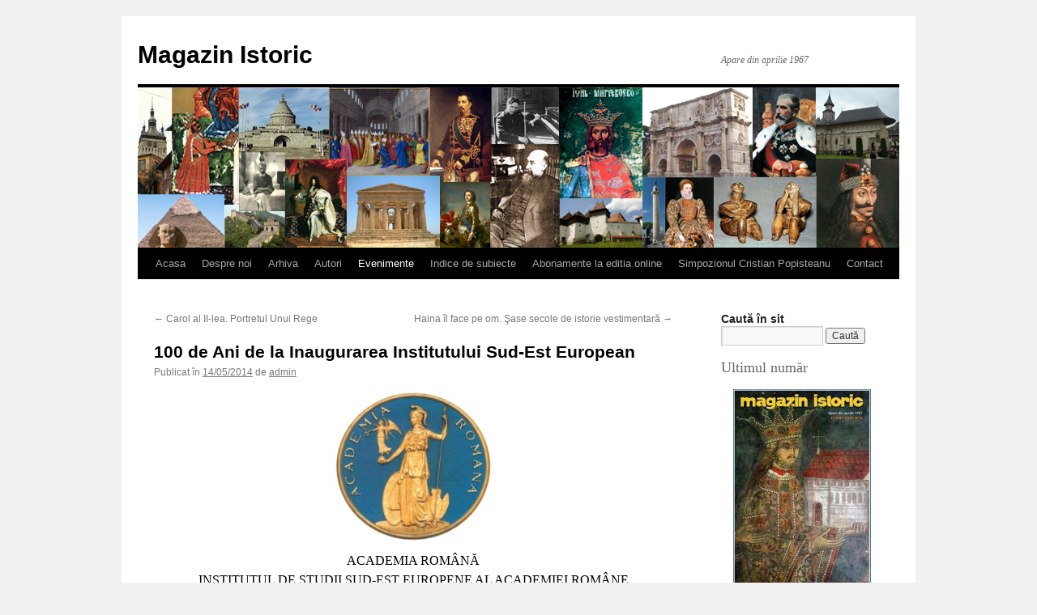

--- FILE ---
content_type: text/html; charset=UTF-8
request_url: https://magazinistoric.ro/100-de-ani-de-la-inaugurarea-institutului-sud-est-european/
body_size: 9991
content:
<!DOCTYPE html>
<html lang="ro-RO">
<head>
<meta charset="UTF-8" />
<title>
100 de Ani de la Inaugurarea Institutului Sud-Est European - Magazin IstoricMagazin Istoric	</title>
<link rel="profile" href="https://gmpg.org/xfn/11" />
<link rel="stylesheet" type="text/css" media="all" href="https://magazinistoric.ro/wp-content/themes/twentyten/style.css?ver=20250415" />
<link rel="pingback" href="https://magazinistoric.ro/xmlrpc.php">
<meta name='robots' content='index, follow, max-image-preview:large, max-snippet:-1, max-video-preview:-1' />
	<style>img:is([sizes="auto" i], [sizes^="auto," i]) { contain-intrinsic-size: 3000px 1500px }</style>
	
	<!-- This site is optimized with the Yoast SEO plugin v25.6 - https://yoast.com/wordpress/plugins/seo/ -->
	<link rel="canonical" href="https://magazinistoric.ro/100-de-ani-de-la-inaugurarea-institutului-sud-est-european/" />
	<meta property="og:locale" content="ro_RO" />
	<meta property="og:type" content="article" />
	<meta property="og:title" content="100 de Ani de la Inaugurarea Institutului Sud-Est European - Magazin Istoric" />
	<meta property="og:description" content="Academia Română vă invită miercuri 21 mai 2014, orele 10-13, în aula Academiei Române. La sesiunea solemnă consacrată împlinirii unui secol de la inaugurarea institutului Sud-Est European întemeiat de Nicolae Iorga, Vasile Pârvan şi Gheorghe Munteanu-Murgoci. Continuă să citești &rarr;" />
	<meta property="og:url" content="https://magazinistoric.ro/100-de-ani-de-la-inaugurarea-institutului-sud-est-european/" />
	<meta property="og:site_name" content="Magazin Istoric" />
	<meta property="article:published_time" content="2014-05-14T07:02:40+00:00" />
	<meta property="og:image" content="https://magazinistoric.ro/wp-content/uploads/2014/05/academia_romana_20140512.jpg" />
	<meta property="og:image:width" content="550" />
	<meta property="og:image:height" content="390" />
	<meta property="og:image:type" content="image/jpeg" />
	<meta name="author" content="admin" />
	<meta name="twitter:card" content="summary_large_image" />
	<meta name="twitter:label1" content="Scris de" />
	<meta name="twitter:data1" content="admin" />
	<meta name="twitter:label2" content="Timp estimat pentru citire" />
	<meta name="twitter:data2" content="1 minut" />
	<script type="application/ld+json" class="yoast-schema-graph">{"@context":"https://schema.org","@graph":[{"@type":"WebPage","@id":"https://magazinistoric.ro/100-de-ani-de-la-inaugurarea-institutului-sud-est-european/","url":"https://magazinistoric.ro/100-de-ani-de-la-inaugurarea-institutului-sud-est-european/","name":"100 de Ani de la Inaugurarea Institutului Sud-Est European - Magazin Istoric","isPartOf":{"@id":"https://magazinistoric.ro/#website"},"primaryImageOfPage":{"@id":"https://magazinistoric.ro/100-de-ani-de-la-inaugurarea-institutului-sud-est-european/#primaryimage"},"image":{"@id":"https://magazinistoric.ro/100-de-ani-de-la-inaugurarea-institutului-sud-est-european/#primaryimage"},"thumbnailUrl":"https://magazinistoric.ro/wp-content/uploads/2014/05/academia_romana_20140512.jpg","datePublished":"2014-05-14T07:02:40+00:00","author":{"@id":"https://magazinistoric.ro/#/schema/person/c2388ecc060fccb8e49b40373ddb0abd"},"breadcrumb":{"@id":"https://magazinistoric.ro/100-de-ani-de-la-inaugurarea-institutului-sud-est-european/#breadcrumb"},"inLanguage":"ro-RO","potentialAction":[{"@type":"ReadAction","target":["https://magazinistoric.ro/100-de-ani-de-la-inaugurarea-institutului-sud-est-european/"]}]},{"@type":"ImageObject","inLanguage":"ro-RO","@id":"https://magazinistoric.ro/100-de-ani-de-la-inaugurarea-institutului-sud-est-european/#primaryimage","url":"https://magazinistoric.ro/wp-content/uploads/2014/05/academia_romana_20140512.jpg","contentUrl":"https://magazinistoric.ro/wp-content/uploads/2014/05/academia_romana_20140512.jpg","width":550,"height":390},{"@type":"BreadcrumbList","@id":"https://magazinistoric.ro/100-de-ani-de-la-inaugurarea-institutului-sud-est-european/#breadcrumb","itemListElement":[{"@type":"ListItem","position":1,"name":"Home","item":"https://magazinistoric.ro/"},{"@type":"ListItem","position":2,"name":"100 de Ani de la Inaugurarea Institutului Sud-Est European"}]},{"@type":"WebSite","@id":"https://magazinistoric.ro/#website","url":"https://magazinistoric.ro/","name":"Magazin Istoric","description":"Apare din aprilie 1967","potentialAction":[{"@type":"SearchAction","target":{"@type":"EntryPoint","urlTemplate":"https://magazinistoric.ro/?s={search_term_string}"},"query-input":{"@type":"PropertyValueSpecification","valueRequired":true,"valueName":"search_term_string"}}],"inLanguage":"ro-RO"},{"@type":"Person","@id":"https://magazinistoric.ro/#/schema/person/c2388ecc060fccb8e49b40373ddb0abd","name":"admin","url":"https://magazinistoric.ro/author/admin/"}]}</script>
	<!-- / Yoast SEO plugin. -->


<link rel="alternate" type="application/rss+xml" title="Magazin Istoric &raquo; Flux" href="https://magazinistoric.ro/feed/" />
<link rel="alternate" type="application/rss+xml" title="Magazin Istoric &raquo; Flux comentarii" href="https://magazinistoric.ro/comments/feed/" />
<script type="text/javascript">
/* <![CDATA[ */
window._wpemojiSettings = {"baseUrl":"https:\/\/s.w.org\/images\/core\/emoji\/16.0.1\/72x72\/","ext":".png","svgUrl":"https:\/\/s.w.org\/images\/core\/emoji\/16.0.1\/svg\/","svgExt":".svg","source":{"concatemoji":"https:\/\/magazinistoric.ro\/wp-includes\/js\/wp-emoji-release.min.js?ver=6.8.3"}};
/*! This file is auto-generated */
!function(s,n){var o,i,e;function c(e){try{var t={supportTests:e,timestamp:(new Date).valueOf()};sessionStorage.setItem(o,JSON.stringify(t))}catch(e){}}function p(e,t,n){e.clearRect(0,0,e.canvas.width,e.canvas.height),e.fillText(t,0,0);var t=new Uint32Array(e.getImageData(0,0,e.canvas.width,e.canvas.height).data),a=(e.clearRect(0,0,e.canvas.width,e.canvas.height),e.fillText(n,0,0),new Uint32Array(e.getImageData(0,0,e.canvas.width,e.canvas.height).data));return t.every(function(e,t){return e===a[t]})}function u(e,t){e.clearRect(0,0,e.canvas.width,e.canvas.height),e.fillText(t,0,0);for(var n=e.getImageData(16,16,1,1),a=0;a<n.data.length;a++)if(0!==n.data[a])return!1;return!0}function f(e,t,n,a){switch(t){case"flag":return n(e,"\ud83c\udff3\ufe0f\u200d\u26a7\ufe0f","\ud83c\udff3\ufe0f\u200b\u26a7\ufe0f")?!1:!n(e,"\ud83c\udde8\ud83c\uddf6","\ud83c\udde8\u200b\ud83c\uddf6")&&!n(e,"\ud83c\udff4\udb40\udc67\udb40\udc62\udb40\udc65\udb40\udc6e\udb40\udc67\udb40\udc7f","\ud83c\udff4\u200b\udb40\udc67\u200b\udb40\udc62\u200b\udb40\udc65\u200b\udb40\udc6e\u200b\udb40\udc67\u200b\udb40\udc7f");case"emoji":return!a(e,"\ud83e\udedf")}return!1}function g(e,t,n,a){var r="undefined"!=typeof WorkerGlobalScope&&self instanceof WorkerGlobalScope?new OffscreenCanvas(300,150):s.createElement("canvas"),o=r.getContext("2d",{willReadFrequently:!0}),i=(o.textBaseline="top",o.font="600 32px Arial",{});return e.forEach(function(e){i[e]=t(o,e,n,a)}),i}function t(e){var t=s.createElement("script");t.src=e,t.defer=!0,s.head.appendChild(t)}"undefined"!=typeof Promise&&(o="wpEmojiSettingsSupports",i=["flag","emoji"],n.supports={everything:!0,everythingExceptFlag:!0},e=new Promise(function(e){s.addEventListener("DOMContentLoaded",e,{once:!0})}),new Promise(function(t){var n=function(){try{var e=JSON.parse(sessionStorage.getItem(o));if("object"==typeof e&&"number"==typeof e.timestamp&&(new Date).valueOf()<e.timestamp+604800&&"object"==typeof e.supportTests)return e.supportTests}catch(e){}return null}();if(!n){if("undefined"!=typeof Worker&&"undefined"!=typeof OffscreenCanvas&&"undefined"!=typeof URL&&URL.createObjectURL&&"undefined"!=typeof Blob)try{var e="postMessage("+g.toString()+"("+[JSON.stringify(i),f.toString(),p.toString(),u.toString()].join(",")+"));",a=new Blob([e],{type:"text/javascript"}),r=new Worker(URL.createObjectURL(a),{name:"wpTestEmojiSupports"});return void(r.onmessage=function(e){c(n=e.data),r.terminate(),t(n)})}catch(e){}c(n=g(i,f,p,u))}t(n)}).then(function(e){for(var t in e)n.supports[t]=e[t],n.supports.everything=n.supports.everything&&n.supports[t],"flag"!==t&&(n.supports.everythingExceptFlag=n.supports.everythingExceptFlag&&n.supports[t]);n.supports.everythingExceptFlag=n.supports.everythingExceptFlag&&!n.supports.flag,n.DOMReady=!1,n.readyCallback=function(){n.DOMReady=!0}}).then(function(){return e}).then(function(){var e;n.supports.everything||(n.readyCallback(),(e=n.source||{}).concatemoji?t(e.concatemoji):e.wpemoji&&e.twemoji&&(t(e.twemoji),t(e.wpemoji)))}))}((window,document),window._wpemojiSettings);
/* ]]> */
</script>

<style id='wp-emoji-styles-inline-css' type='text/css'>

	img.wp-smiley, img.emoji {
		display: inline !important;
		border: none !important;
		box-shadow: none !important;
		height: 1em !important;
		width: 1em !important;
		margin: 0 0.07em !important;
		vertical-align: -0.1em !important;
		background: none !important;
		padding: 0 !important;
	}
</style>
<link rel='stylesheet' id='wp-block-library-css' href='https://magazinistoric.ro/wp-includes/css/dist/block-library/style.min.css?ver=6.8.3' type='text/css' media='all' />
<style id='wp-block-library-theme-inline-css' type='text/css'>
.wp-block-audio :where(figcaption){color:#555;font-size:13px;text-align:center}.is-dark-theme .wp-block-audio :where(figcaption){color:#ffffffa6}.wp-block-audio{margin:0 0 1em}.wp-block-code{border:1px solid #ccc;border-radius:4px;font-family:Menlo,Consolas,monaco,monospace;padding:.8em 1em}.wp-block-embed :where(figcaption){color:#555;font-size:13px;text-align:center}.is-dark-theme .wp-block-embed :where(figcaption){color:#ffffffa6}.wp-block-embed{margin:0 0 1em}.blocks-gallery-caption{color:#555;font-size:13px;text-align:center}.is-dark-theme .blocks-gallery-caption{color:#ffffffa6}:root :where(.wp-block-image figcaption){color:#555;font-size:13px;text-align:center}.is-dark-theme :root :where(.wp-block-image figcaption){color:#ffffffa6}.wp-block-image{margin:0 0 1em}.wp-block-pullquote{border-bottom:4px solid;border-top:4px solid;color:currentColor;margin-bottom:1.75em}.wp-block-pullquote cite,.wp-block-pullquote footer,.wp-block-pullquote__citation{color:currentColor;font-size:.8125em;font-style:normal;text-transform:uppercase}.wp-block-quote{border-left:.25em solid;margin:0 0 1.75em;padding-left:1em}.wp-block-quote cite,.wp-block-quote footer{color:currentColor;font-size:.8125em;font-style:normal;position:relative}.wp-block-quote:where(.has-text-align-right){border-left:none;border-right:.25em solid;padding-left:0;padding-right:1em}.wp-block-quote:where(.has-text-align-center){border:none;padding-left:0}.wp-block-quote.is-large,.wp-block-quote.is-style-large,.wp-block-quote:where(.is-style-plain){border:none}.wp-block-search .wp-block-search__label{font-weight:700}.wp-block-search__button{border:1px solid #ccc;padding:.375em .625em}:where(.wp-block-group.has-background){padding:1.25em 2.375em}.wp-block-separator.has-css-opacity{opacity:.4}.wp-block-separator{border:none;border-bottom:2px solid;margin-left:auto;margin-right:auto}.wp-block-separator.has-alpha-channel-opacity{opacity:1}.wp-block-separator:not(.is-style-wide):not(.is-style-dots){width:100px}.wp-block-separator.has-background:not(.is-style-dots){border-bottom:none;height:1px}.wp-block-separator.has-background:not(.is-style-wide):not(.is-style-dots){height:2px}.wp-block-table{margin:0 0 1em}.wp-block-table td,.wp-block-table th{word-break:normal}.wp-block-table :where(figcaption){color:#555;font-size:13px;text-align:center}.is-dark-theme .wp-block-table :where(figcaption){color:#ffffffa6}.wp-block-video :where(figcaption){color:#555;font-size:13px;text-align:center}.is-dark-theme .wp-block-video :where(figcaption){color:#ffffffa6}.wp-block-video{margin:0 0 1em}:root :where(.wp-block-template-part.has-background){margin-bottom:0;margin-top:0;padding:1.25em 2.375em}
</style>
<style id='classic-theme-styles-inline-css' type='text/css'>
/*! This file is auto-generated */
.wp-block-button__link{color:#fff;background-color:#32373c;border-radius:9999px;box-shadow:none;text-decoration:none;padding:calc(.667em + 2px) calc(1.333em + 2px);font-size:1.125em}.wp-block-file__button{background:#32373c;color:#fff;text-decoration:none}
</style>
<style id='global-styles-inline-css' type='text/css'>
:root{--wp--preset--aspect-ratio--square: 1;--wp--preset--aspect-ratio--4-3: 4/3;--wp--preset--aspect-ratio--3-4: 3/4;--wp--preset--aspect-ratio--3-2: 3/2;--wp--preset--aspect-ratio--2-3: 2/3;--wp--preset--aspect-ratio--16-9: 16/9;--wp--preset--aspect-ratio--9-16: 9/16;--wp--preset--color--black: #000;--wp--preset--color--cyan-bluish-gray: #abb8c3;--wp--preset--color--white: #fff;--wp--preset--color--pale-pink: #f78da7;--wp--preset--color--vivid-red: #cf2e2e;--wp--preset--color--luminous-vivid-orange: #ff6900;--wp--preset--color--luminous-vivid-amber: #fcb900;--wp--preset--color--light-green-cyan: #7bdcb5;--wp--preset--color--vivid-green-cyan: #00d084;--wp--preset--color--pale-cyan-blue: #8ed1fc;--wp--preset--color--vivid-cyan-blue: #0693e3;--wp--preset--color--vivid-purple: #9b51e0;--wp--preset--color--blue: #0066cc;--wp--preset--color--medium-gray: #666;--wp--preset--color--light-gray: #f1f1f1;--wp--preset--gradient--vivid-cyan-blue-to-vivid-purple: linear-gradient(135deg,rgba(6,147,227,1) 0%,rgb(155,81,224) 100%);--wp--preset--gradient--light-green-cyan-to-vivid-green-cyan: linear-gradient(135deg,rgb(122,220,180) 0%,rgb(0,208,130) 100%);--wp--preset--gradient--luminous-vivid-amber-to-luminous-vivid-orange: linear-gradient(135deg,rgba(252,185,0,1) 0%,rgba(255,105,0,1) 100%);--wp--preset--gradient--luminous-vivid-orange-to-vivid-red: linear-gradient(135deg,rgba(255,105,0,1) 0%,rgb(207,46,46) 100%);--wp--preset--gradient--very-light-gray-to-cyan-bluish-gray: linear-gradient(135deg,rgb(238,238,238) 0%,rgb(169,184,195) 100%);--wp--preset--gradient--cool-to-warm-spectrum: linear-gradient(135deg,rgb(74,234,220) 0%,rgb(151,120,209) 20%,rgb(207,42,186) 40%,rgb(238,44,130) 60%,rgb(251,105,98) 80%,rgb(254,248,76) 100%);--wp--preset--gradient--blush-light-purple: linear-gradient(135deg,rgb(255,206,236) 0%,rgb(152,150,240) 100%);--wp--preset--gradient--blush-bordeaux: linear-gradient(135deg,rgb(254,205,165) 0%,rgb(254,45,45) 50%,rgb(107,0,62) 100%);--wp--preset--gradient--luminous-dusk: linear-gradient(135deg,rgb(255,203,112) 0%,rgb(199,81,192) 50%,rgb(65,88,208) 100%);--wp--preset--gradient--pale-ocean: linear-gradient(135deg,rgb(255,245,203) 0%,rgb(182,227,212) 50%,rgb(51,167,181) 100%);--wp--preset--gradient--electric-grass: linear-gradient(135deg,rgb(202,248,128) 0%,rgb(113,206,126) 100%);--wp--preset--gradient--midnight: linear-gradient(135deg,rgb(2,3,129) 0%,rgb(40,116,252) 100%);--wp--preset--font-size--small: 13px;--wp--preset--font-size--medium: 20px;--wp--preset--font-size--large: 36px;--wp--preset--font-size--x-large: 42px;--wp--preset--spacing--20: 0.44rem;--wp--preset--spacing--30: 0.67rem;--wp--preset--spacing--40: 1rem;--wp--preset--spacing--50: 1.5rem;--wp--preset--spacing--60: 2.25rem;--wp--preset--spacing--70: 3.38rem;--wp--preset--spacing--80: 5.06rem;--wp--preset--shadow--natural: 6px 6px 9px rgba(0, 0, 0, 0.2);--wp--preset--shadow--deep: 12px 12px 50px rgba(0, 0, 0, 0.4);--wp--preset--shadow--sharp: 6px 6px 0px rgba(0, 0, 0, 0.2);--wp--preset--shadow--outlined: 6px 6px 0px -3px rgba(255, 255, 255, 1), 6px 6px rgba(0, 0, 0, 1);--wp--preset--shadow--crisp: 6px 6px 0px rgba(0, 0, 0, 1);}:where(.is-layout-flex){gap: 0.5em;}:where(.is-layout-grid){gap: 0.5em;}body .is-layout-flex{display: flex;}.is-layout-flex{flex-wrap: wrap;align-items: center;}.is-layout-flex > :is(*, div){margin: 0;}body .is-layout-grid{display: grid;}.is-layout-grid > :is(*, div){margin: 0;}:where(.wp-block-columns.is-layout-flex){gap: 2em;}:where(.wp-block-columns.is-layout-grid){gap: 2em;}:where(.wp-block-post-template.is-layout-flex){gap: 1.25em;}:where(.wp-block-post-template.is-layout-grid){gap: 1.25em;}.has-black-color{color: var(--wp--preset--color--black) !important;}.has-cyan-bluish-gray-color{color: var(--wp--preset--color--cyan-bluish-gray) !important;}.has-white-color{color: var(--wp--preset--color--white) !important;}.has-pale-pink-color{color: var(--wp--preset--color--pale-pink) !important;}.has-vivid-red-color{color: var(--wp--preset--color--vivid-red) !important;}.has-luminous-vivid-orange-color{color: var(--wp--preset--color--luminous-vivid-orange) !important;}.has-luminous-vivid-amber-color{color: var(--wp--preset--color--luminous-vivid-amber) !important;}.has-light-green-cyan-color{color: var(--wp--preset--color--light-green-cyan) !important;}.has-vivid-green-cyan-color{color: var(--wp--preset--color--vivid-green-cyan) !important;}.has-pale-cyan-blue-color{color: var(--wp--preset--color--pale-cyan-blue) !important;}.has-vivid-cyan-blue-color{color: var(--wp--preset--color--vivid-cyan-blue) !important;}.has-vivid-purple-color{color: var(--wp--preset--color--vivid-purple) !important;}.has-black-background-color{background-color: var(--wp--preset--color--black) !important;}.has-cyan-bluish-gray-background-color{background-color: var(--wp--preset--color--cyan-bluish-gray) !important;}.has-white-background-color{background-color: var(--wp--preset--color--white) !important;}.has-pale-pink-background-color{background-color: var(--wp--preset--color--pale-pink) !important;}.has-vivid-red-background-color{background-color: var(--wp--preset--color--vivid-red) !important;}.has-luminous-vivid-orange-background-color{background-color: var(--wp--preset--color--luminous-vivid-orange) !important;}.has-luminous-vivid-amber-background-color{background-color: var(--wp--preset--color--luminous-vivid-amber) !important;}.has-light-green-cyan-background-color{background-color: var(--wp--preset--color--light-green-cyan) !important;}.has-vivid-green-cyan-background-color{background-color: var(--wp--preset--color--vivid-green-cyan) !important;}.has-pale-cyan-blue-background-color{background-color: var(--wp--preset--color--pale-cyan-blue) !important;}.has-vivid-cyan-blue-background-color{background-color: var(--wp--preset--color--vivid-cyan-blue) !important;}.has-vivid-purple-background-color{background-color: var(--wp--preset--color--vivid-purple) !important;}.has-black-border-color{border-color: var(--wp--preset--color--black) !important;}.has-cyan-bluish-gray-border-color{border-color: var(--wp--preset--color--cyan-bluish-gray) !important;}.has-white-border-color{border-color: var(--wp--preset--color--white) !important;}.has-pale-pink-border-color{border-color: var(--wp--preset--color--pale-pink) !important;}.has-vivid-red-border-color{border-color: var(--wp--preset--color--vivid-red) !important;}.has-luminous-vivid-orange-border-color{border-color: var(--wp--preset--color--luminous-vivid-orange) !important;}.has-luminous-vivid-amber-border-color{border-color: var(--wp--preset--color--luminous-vivid-amber) !important;}.has-light-green-cyan-border-color{border-color: var(--wp--preset--color--light-green-cyan) !important;}.has-vivid-green-cyan-border-color{border-color: var(--wp--preset--color--vivid-green-cyan) !important;}.has-pale-cyan-blue-border-color{border-color: var(--wp--preset--color--pale-cyan-blue) !important;}.has-vivid-cyan-blue-border-color{border-color: var(--wp--preset--color--vivid-cyan-blue) !important;}.has-vivid-purple-border-color{border-color: var(--wp--preset--color--vivid-purple) !important;}.has-vivid-cyan-blue-to-vivid-purple-gradient-background{background: var(--wp--preset--gradient--vivid-cyan-blue-to-vivid-purple) !important;}.has-light-green-cyan-to-vivid-green-cyan-gradient-background{background: var(--wp--preset--gradient--light-green-cyan-to-vivid-green-cyan) !important;}.has-luminous-vivid-amber-to-luminous-vivid-orange-gradient-background{background: var(--wp--preset--gradient--luminous-vivid-amber-to-luminous-vivid-orange) !important;}.has-luminous-vivid-orange-to-vivid-red-gradient-background{background: var(--wp--preset--gradient--luminous-vivid-orange-to-vivid-red) !important;}.has-very-light-gray-to-cyan-bluish-gray-gradient-background{background: var(--wp--preset--gradient--very-light-gray-to-cyan-bluish-gray) !important;}.has-cool-to-warm-spectrum-gradient-background{background: var(--wp--preset--gradient--cool-to-warm-spectrum) !important;}.has-blush-light-purple-gradient-background{background: var(--wp--preset--gradient--blush-light-purple) !important;}.has-blush-bordeaux-gradient-background{background: var(--wp--preset--gradient--blush-bordeaux) !important;}.has-luminous-dusk-gradient-background{background: var(--wp--preset--gradient--luminous-dusk) !important;}.has-pale-ocean-gradient-background{background: var(--wp--preset--gradient--pale-ocean) !important;}.has-electric-grass-gradient-background{background: var(--wp--preset--gradient--electric-grass) !important;}.has-midnight-gradient-background{background: var(--wp--preset--gradient--midnight) !important;}.has-small-font-size{font-size: var(--wp--preset--font-size--small) !important;}.has-medium-font-size{font-size: var(--wp--preset--font-size--medium) !important;}.has-large-font-size{font-size: var(--wp--preset--font-size--large) !important;}.has-x-large-font-size{font-size: var(--wp--preset--font-size--x-large) !important;}
:where(.wp-block-post-template.is-layout-flex){gap: 1.25em;}:where(.wp-block-post-template.is-layout-grid){gap: 1.25em;}
:where(.wp-block-columns.is-layout-flex){gap: 2em;}:where(.wp-block-columns.is-layout-grid){gap: 2em;}
:root :where(.wp-block-pullquote){font-size: 1.5em;line-height: 1.6;}
</style>
<link rel='stylesheet' id='sidebar-login-css' href='https://magazinistoric.ro/wp-content/plugins/sidebar-login/build/sidebar-login.css?ver=1606148712' type='text/css' media='all' />
<link rel='stylesheet' id='twentyten-block-style-css' href='https://magazinistoric.ro/wp-content/themes/twentyten/blocks.css?ver=20250220' type='text/css' media='all' />
<link rel="https://api.w.org/" href="https://magazinistoric.ro/wp-json/" /><link rel="alternate" title="JSON" type="application/json" href="https://magazinistoric.ro/wp-json/wp/v2/posts/3911" /><link rel="EditURI" type="application/rsd+xml" title="RSD" href="https://magazinistoric.ro/xmlrpc.php?rsd" />
<meta name="generator" content="WordPress 6.8.3" />
<link rel='shortlink' href='https://magazinistoric.ro/?p=3911' />
<link rel="alternate" title="oEmbed (JSON)" type="application/json+oembed" href="https://magazinistoric.ro/wp-json/oembed/1.0/embed?url=https%3A%2F%2Fmagazinistoric.ro%2F100-de-ani-de-la-inaugurarea-institutului-sud-est-european%2F" />
<link rel="alternate" title="oEmbed (XML)" type="text/xml+oembed" href="https://magazinistoric.ro/wp-json/oembed/1.0/embed?url=https%3A%2F%2Fmagazinistoric.ro%2F100-de-ani-de-la-inaugurarea-institutului-sud-est-european%2F&#038;format=xml" />

		<!-- GA Google Analytics @ https://m0n.co/ga -->
		<script async src="https://www.googletagmanager.com/gtag/js?id=G-YL4EE2DGFD"></script>
		<script>
			window.dataLayer = window.dataLayer || [];
			function gtag(){dataLayer.push(arguments);}
			gtag('js', new Date());
			gtag('config', 'G-YL4EE2DGFD');
		</script>

	<script type="text/javascript">
	window._se_plugin_version = '8.1.9';
</script>
</head>

<body class="wp-singular post-template-default single single-post postid-3911 single-format-standard wp-theme-twentyten">
<div id="wrapper" class="hfeed">
		<a href="#content" class="screen-reader-text skip-link">Sari la conținut</a>
	<div id="header">
		<div id="masthead">
			<div id="branding" role="banner">
								<div id="site-title">
					<span>
											<a href="https://magazinistoric.ro/" rel="home" >Magazin Istoric</a>
					</span>
				</div>
				<div id="site-description">Apare din aprilie 1967</div>

				<img src="https://magazinistoric.ro/wp-content/uploads/2012/10/banner.jpg" width="940" height="198" alt="Magazin Istoric" srcset="https://magazinistoric.ro/wp-content/uploads/2012/10/banner.jpg 940w, https://magazinistoric.ro/wp-content/uploads/2012/10/banner-300x63.jpg 300w, https://magazinistoric.ro/wp-content/uploads/2012/10/banner-768x162.jpg 768w" sizes="(max-width: 940px) 100vw, 940px" decoding="async" fetchpriority="high" />			</div><!-- #branding -->

			<div id="access" role="navigation">
				<div class="menu-header"><ul id="menu-principal" class="menu"><li id="menu-item-7180" class="menu-item menu-item-type-post_type menu-item-object-page menu-item-home menu-item-7180"><a href="https://magazinistoric.ro/">Acasa</a></li>
<li id="menu-item-7181" class="menu-item menu-item-type-post_type menu-item-object-page menu-item-7181"><a href="https://magazinistoric.ro/despre-noi/">Despre noi</a></li>
<li id="menu-item-8303" class="menu-item menu-item-type-post_type menu-item-object-page menu-item-has-children menu-item-8303"><a href="https://magazinistoric.ro/anii-2020-2029/">Arhiva</a>
<ul class="sub-menu">
	<li id="menu-item-8183" class="menu-item menu-item-type-post_type menu-item-object-page menu-item-8183"><a href="https://magazinistoric.ro/anii-2020-2029/">Anii 2020 – 2029</a></li>
	<li id="menu-item-7183" class="menu-item menu-item-type-post_type menu-item-object-page menu-item-7183"><a href="https://magazinistoric.ro/anii-2010-2014/">Anii 2010 – 2019</a></li>
	<li id="menu-item-7184" class="menu-item menu-item-type-post_type menu-item-object-page menu-item-7184"><a href="https://magazinistoric.ro/anii-2000-2009/">Anii 2000 – 2009</a></li>
	<li id="menu-item-7185" class="menu-item menu-item-type-post_type menu-item-object-page menu-item-7185"><a href="https://magazinistoric.ro/anii-1990-1999/">Anii 1990 – 1999</a></li>
	<li id="menu-item-7186" class="menu-item menu-item-type-post_type menu-item-object-page menu-item-7186"><a href="https://magazinistoric.ro/anii-1980-1989/">Anii 1980 – 1989</a></li>
	<li id="menu-item-7187" class="menu-item menu-item-type-post_type menu-item-object-page menu-item-7187"><a href="https://magazinistoric.ro/anii-1970-1979/">Anii 1970 – 1979</a></li>
	<li id="menu-item-7188" class="menu-item menu-item-type-post_type menu-item-object-page menu-item-7188"><a href="https://magazinistoric.ro/anii-1967-1969/">Anii 1967 – 1969</a></li>
</ul>
</li>
<li id="menu-item-7189" class="menu-item menu-item-type-post_type menu-item-object-page menu-item-7189"><a href="https://magazinistoric.ro/autori/">Autori</a></li>
<li id="menu-item-9077" class="menu-item menu-item-type-taxonomy menu-item-object-category current-post-ancestor current-menu-parent current-post-parent menu-item-9077"><a href="https://magazinistoric.ro/category/mist_post_type_event/">Evenimente</a></li>
<li id="menu-item-7191" class="menu-item menu-item-type-post_type menu-item-object-page menu-item-7191"><a href="https://magazinistoric.ro/indice-de-subiecte/">Indice de subiecte</a></li>
<li id="menu-item-7192" class="menu-item menu-item-type-post_type menu-item-object-page menu-item-7192"><a href="https://magazinistoric.ro/abonamente/">Abonamente la editia online</a></li>
<li id="menu-item-7193" class="menu-item menu-item-type-post_type menu-item-object-page menu-item-7193"><a href="https://magazinistoric.ro/simpozionul-anual-de-istorie-si-civilizatie-bancara-cristian-popisteanu/">Simpozionul Cristian Popisteanu</a></li>
<li id="menu-item-7194" class="menu-item menu-item-type-post_type menu-item-object-page menu-item-7194"><a href="https://magazinistoric.ro/contact/">Contact</a></li>
</ul></div>			</div><!-- #access -->
		</div><!-- #masthead -->
	</div><!-- #header -->

	<div id="main">

		<div id="container">
			<div id="content" role="main">

			

				<div id="nav-above" class="navigation">
					<div class="nav-previous"><a href="https://magazinistoric.ro/carol-al-ii-lea-portretul-unui-rege/" rel="prev"><span class="meta-nav">&larr;</span> Carol al II-lea. Portretul Unui Rege</a></div>
					<div class="nav-next"><a href="https://magazinistoric.ro/haina-il-face-pe-om-sase-secole-de-istorie-vestimentara/" rel="next">Haina îl face pe om. Şase secole de istorie vestimentară <span class="meta-nav">&rarr;</span></a></div>
				</div><!-- #nav-above -->

				<div id="post-3911" class="post-3911 post type-post status-publish format-standard has-post-thumbnail hentry category-mist_post_type_event">
					<h1 class="entry-title">100 de Ani de la Inaugurarea Institutului Sud-Est European</h1>

					<div class="entry-meta">
						<span class="meta-prep meta-prep-author">Publicat în</span> <a href="https://magazinistoric.ro/100-de-ani-de-la-inaugurarea-institutului-sud-est-european/" title="07:02" rel="bookmark"><span class="entry-date">14/05/2014</span></a> <span class="meta-sep">de</span> <span class="author vcard"><a class="url fn n" href="https://magazinistoric.ro/author/admin/" title="Toate articolele lui admin">admin</a></span>					</div><!-- .entry-meta -->

					<div class="entry-content">
						<p style="text-align: center;"><span style="color: #000000;"><a target="_blank" href="http://magazinistoric.ro/wp-content/uploads/2012/10/academia_romana.jpg"><span style="color: #000000;"><img decoding="async" class="aligncenter  wp-image-256" alt="academia_romana" src="http://magazinistoric.ro/wp-content/uploads/2012/10/academia_romana.jpg" width="195" height="185" srcset="https://magazinistoric.ro/wp-content/uploads/2012/10/academia_romana.jpg 325w, https://magazinistoric.ro/wp-content/uploads/2012/10/academia_romana-300x285.jpg 300w" sizes="(max-width: 195px) 100vw, 195px" /></span></a>ACADEMIA ROMÂNĂ</span><br />
<span style="color: #000000;"> INSTITUTUL DE STUDII SUD-EST EUROPENE AL ACADEMIEI ROMÂNE</span><br />
<span style="color: #000000;"> COMITETUL NAŢIONAL ROMÂN AL ASOCIAŢIEI INTERNAŢIONALE DE STUDII SUD-EST EUROPENE INSTITUTUL DE ISTORIE „NICOLAE IORGA” AL ACADEMIEI ROMÂNE BIBLIOTECA ACADEMIEI ROMÂNE</span></p>
<p style="text-align: center;"><span style="color: #000000;">VĂ INVITĂ</span><br />
<span style="color: #000000;"> MIERCURI 21 MAI 2014</span><br />
<span style="color: #000000;"> ORELE 10-13</span><br />
<span style="color: #000000;"> ÎN AULA ACADEMIEI ROMÂNE</span></p>
<p style="text-align: center;"><span style="color: #000000;">LA SESIUNEA SOLEMNĂ CONSACRATĂ ÎMPLINIRII UNUI SECOL DE LA INAUGURAREA INSTITUTULUI SUD-EST EUROPEAN ÎNTEMEIAT DE</span><br />
<span style="color: #000000;"> NICOLAE IORGA, VASILE PÂRVAN ŞI GHEORGHE MUNTEANU-MURGOCI</span></p>
<p style="text-align: center;"><span style="color: #000000;">PROGRAM</span></p>
<p style="text-align: center;"><span style="color: #000000;">LA CENTENARUL INSTITUTULUI SUD-EST EUROPEAN.</span><br />
<span style="color: #000000;"> REFLECŢII ISTORICE ŞI MESAJE COLEGIALE</span><br />
<span style="color: #000000;"> Acad. Prof. DAN BERINDEI,</span><br />
<span style="color: #000000;"> Preşedinte de onoare al Secţiei de Ştiinţe Istorice şi Arheologie a Academiei Române</span><br />
<span style="color: #000000;"> Acad. Prof. DINU C.GIURESCU</span><br />
<span style="color: #000000;"> Vicepreşedinte al Academiei Române</span><br />
<span style="color: #000000;"> Acad. Prof. RĂZVAN THEODORESCU</span><br />
<span style="color: #000000;"> Preşedintele Secţiei de Arte şi Arhitectură a Academiei Române</span><br />
<span style="color: #000000;"> Secretarul general al Asociaţiei Internaţionale de Studii Sud-Est Europene</span><br />
<span style="color: #000000;"> Dr. OVIDIU CRISTEA</span><br />
<span style="color: #000000;"> Directorul Institutului de Istorie „Nicolae Iorga” al Academiei Române</span><br />
<span style="color: #000000;"> TRADIŢIE ŞI INOVAŢIE ÎN DEZVOLTAREA STUDIILOR SUD-EST EUROPENE ÎN ROMÂNIA</span><br />
<span style="color: #000000;"> Prof. Dr. ANDREI PIPPIDI</span><br />
<span style="color: #000000;"> membru corespondent al Academiei Române:</span><br />
<span style="color: #000000;"> ÎNCEPUTUL STUDIILOR SUD-EST EUROPENE ÎN ROMÂNIA</span><br />
<span style="color: #000000;"> Prof. Dr. NICOLAE-ŞERBAN TANAŞOCA,</span><br />
<span style="color: #000000;"> Directorul Institutului de Studii Sud-Est Europene al Academiei Române,</span><br />
<span style="color: #000000;"> Preşedintele Comitetului Naţional Român al Asociaţiei Internaţionale de Studii Sud-Est Europene:</span><br />
<span style="color: #000000;"> DE LA INSTITUTUL PENTRU STUDIUL EUROPEI SUD-ORIENTALE LA INSTITUTUL DE STUDII SUD-EST EUROPENE AL ACADEMIEI ROMÂNE</span></p>
<p style="text-align: center;"><span style="color: #000000;">O EXPOZIŢIE DE DOCUMENTE PRIVITOARE LA ISTORIA STUDIILOR SUD-EST EUROPENE ÎN ROMÂNIA VA FI ORGANIZATĂ ÎN SALA „THEODOR PALLADY” A BIBLIOTECII ACADEMIEI ROMÂNE.</span></p>
<p style="text-align: center;"><a target="_blank" href="http://magazinistoric.ro/wp-content/uploads/2014/05/academia_romana_20140512.jpg"><img decoding="async" class="aligncenter size-full wp-image-3912" alt="academia_romana_20140512" src="http://magazinistoric.ro/wp-content/uploads/2014/05/academia_romana_20140512.jpg" width="550" height="390" srcset="https://magazinistoric.ro/wp-content/uploads/2014/05/academia_romana_20140512.jpg 550w, https://magazinistoric.ro/wp-content/uploads/2014/05/academia_romana_20140512-300x213.jpg 300w" sizes="(max-width: 550px) 100vw, 550px" /></a></p>
											</div><!-- .entry-content -->

		
						<div class="entry-utility">
							Acest articol a fost publicat în <a href="https://magazinistoric.ro/category/mist_post_type_event/" rel="category tag">Evenimente</a>. Salvează <a href="https://magazinistoric.ro/100-de-ani-de-la-inaugurarea-institutului-sud-est-european/" title="Permalink la 100 de Ani de la Inaugurarea Institutului Sud-Est European" rel="bookmark">legătura permanentă</a>.													</div><!-- .entry-utility -->
					</div><!-- #post-3911 -->

					<div id="nav-below" class="navigation">
						<div class="nav-previous"><a href="https://magazinistoric.ro/carol-al-ii-lea-portretul-unui-rege/" rel="prev"><span class="meta-nav">&larr;</span> Carol al II-lea. Portretul Unui Rege</a></div>
						<div class="nav-next"><a href="https://magazinistoric.ro/haina-il-face-pe-om-sase-secole-de-istorie-vestimentara/" rel="next">Haina îl face pe om. Şase secole de istorie vestimentară <span class="meta-nav">&rarr;</span></a></div>
					</div><!-- #nav-below -->

					
			<div id="comments">




</div><!-- #comments -->

	
			</div><!-- #content -->
		</div><!-- #container -->


		<div id="primary" class="widget-area" role="complementary">
			<ul class="xoxo">

<li id="search-2" class="widget-container widget_search"><h3 class="widget-title">Caută în sit</h3><form role="search" method="get" id="searchform" class="searchform" action="https://magazinistoric.ro/">
				<div>
					<label class="screen-reader-text" for="s">Caută după:</label>
					<input type="text" value="" name="s" id="s" />
					<input type="submit" id="searchsubmit" value="Caută" />
				</div>
			</form></li>			</ul>
		</div><!-- #primary .widget-area -->


		<div id="secondary" class="widget-area" role="complementary">
			<ul class="xoxo">
				<li id="block-3" class="widget-container widget_block">
<h2 class="wp-block-heading">Ultimul număr</h2>
</li><li id="block-2" class="widget-container widget_block"><p><a id="numarprezentrevista" href="xxxxxxxxxxxxxxx" target="_blank"><img loading="lazy" decoding="async" class="aligncenter size-full wp-image-1152" title="numar_prezent_revista" src="https://magazinistoric.ro/revista/2026/202602/free/thumb.jpg" alt="" width="170" height="243"></a> <script> var text = ""; var revista="https://magazinistoric.ro/revista/2026/202602/1/index.php"; var possible = "ABCDEFGHIJKLMNOPQRSTUVWXYZabcdefghijklmnopqrstuvwxyz0123456789"; for (var i = 0; i < 11; i++) text += possible.charAt(Math.floor(Math.random() * possible.length)); document.getElementById('numarprezentrevista').href = revista + "?mistversionview=" + text; </script></p></li><li id="wp_sidebarlogin-2" class="widget-container widget_wp_sidebarlogin"><h3 class="widget-title">Autentificare abonați</h3><div class="sidebar-login-form"><form name="loginform" id="loginform" action="https://magazinistoric.ro/wp-login.php" method="post"><p class="login-username">
				<label for="user_login">Username</label>
				<input type="text" name="log" id="user_login" autocomplete="username" class="input" value="" size="20" />
			</p><p class="login-password">
				<label for="user_pass">Password</label>
				<input type="password" name="pwd" id="user_pass" autocomplete="current-password" spellcheck="false" class="input" value="" size="20" />
			</p><p class="login-submit">
				<input type="submit" name="wp-submit" id="wp-submit" class="button button-primary" value="Log In" />
				<input type="hidden" name="redirect_to" value="https://magazinistoric.ro/100-de-ani-de-la-inaugurarea-institutului-sud-est-european/?_login=470ddb5ce9" />
			</p></form><ul class="sidebar-login-links pagenav sidebar_login_links"><li class="lost_password-link"><a href="https://magazinistoric.ro/wp-login.php?action=lostpassword">Lost Password</a></li></ul></div></li><li id="block-6" class="widget-container widget_block">
<h2 class="wp-block-heading">Număr gratuit</h2>
</li><li id="block-9" class="widget-container widget_block"><p><a id="numargratuitrevista" href="xxxxxxxxxxxxxxx" target="_blank"><img loading="lazy" decoding="async" class="aligncenter size-full wp-image-1152" title="numar_gratuit_revista" src="https://magazinistoric.ro/revista/2010/201011/free/thumb.jpg" alt="" width="170" height="243"></a> <script> var text = ""; var revista="https://magazinistoric.ro/revista/2010/201011/index.php"; var possible = "ABCDEFGHIJKLMNOPQRSTUVWXYZabcdefghijklmnopqrstuvwxyz0123456789"; for (var i = 0; i < 11; i++) text += possible.charAt(Math.floor(Math.random() * possible.length)); document.getElementById('numargratuitrevista').href = revista + "?mistversionview=" + text; </script></p></li><li id="block-10" class="widget-container widget_block"><p><iframe src="//www.facebook.com/plugins/like.php?href=https%3A%2F%2Fwww.facebook.com%2Fm67istoric&amp;width=200&amp;layout=standard&amp;action=like&amp;show_faces=true&amp;share=true&amp;height=80" scrolling="no" frameborder="0" style="border:none; overflow:hidden; width:200px;" allowtransparency="true"></iframe></p></li>			</ul>
		</div><!-- #secondary .widget-area -->

	</div><!-- #main -->

	<div id="footer" role="contentinfo">
		<div id="colophon">



			<div id="site-info">
				<a href="https://magazinistoric.ro/" rel="home">
					Magazin Istoric				</a>
							</div><!-- #site-info -->

			<div id="site-generator">
								<a href="https://ro.wordpress.org/" class="imprint" title="Platformă semantică pentru publicare personală">
					Propulsat de WordPress.				</a>
			</div><!-- #site-generator -->

		</div><!-- #colophon -->
	</div><!-- #footer -->

</div><!-- #wrapper -->

<script type="speculationrules">
{"prefetch":[{"source":"document","where":{"and":[{"href_matches":"\/*"},{"not":{"href_matches":["\/wp-*.php","\/wp-admin\/*","\/wp-content\/uploads\/*","\/wp-content\/*","\/wp-content\/plugins\/*","\/wp-content\/themes\/twentyten\/*","\/*\\?(.+)"]}},{"not":{"selector_matches":"a[rel~=\"nofollow\"]"}},{"not":{"selector_matches":".no-prefetch, .no-prefetch a"}}]},"eagerness":"conservative"}]}
</script>
<script type="text/javascript" src="https://magazinistoric.ro/wp-includes/js/dist/vendor/wp-polyfill.min.js?ver=3.15.0" id="wp-polyfill-js"></script>
<script type="text/javascript" id="sidebar-login-js-extra">
/* <![CDATA[ */
var sidebar_login_params = {"ajax_url":"\/wp-admin\/admin-ajax.php","force_ssl_admin":"1","is_ssl":"1","i18n_username_required":"Please enter your username","i18n_password_required":"Please enter your password","error_class":"sidebar-login-error"};
/* ]]> */
</script>
<script type="text/javascript" src="https://magazinistoric.ro/wp-content/plugins/sidebar-login/build/frontend.js?ver=39f7653913319f945fb39a83c9a25003" id="sidebar-login-js"></script>
</body>
</html>


<!-- Page cached by LiteSpeed Cache 7.3.0.1 on 2026-02-01 15:16:44 -->